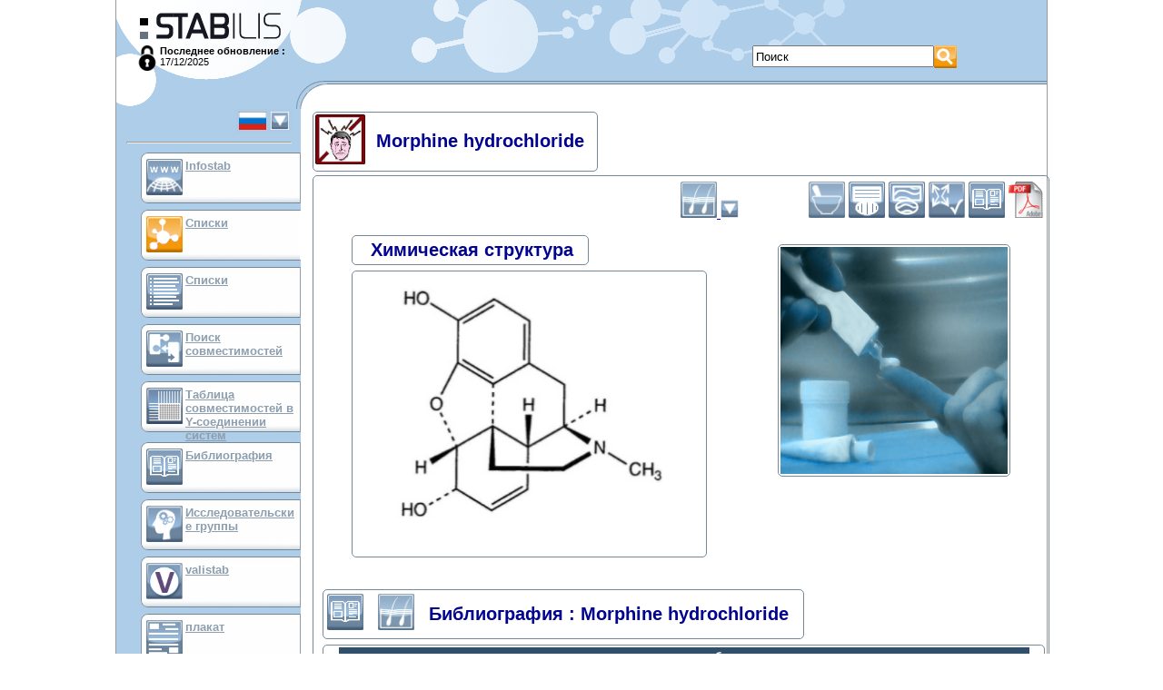

--- FILE ---
content_type: text/html; charset=UTF-8
request_url: https://stabilis.org/Monographie.php?IdMolecule=1174&IdOnglet=Biblio&codeLangue=RU-ru
body_size: 4901
content:
<!DOCTYPE html dir="ltr">
<head>
	<meta http-equiv="content-language" content="ru">
	<meta http-equiv="Content-Type" content="text/html; charset=utf-8" />
	<meta NAME="Author" CONTENT="Cyril Labbé" />
	<title>Monographie - Morphine hydrochloride - Stabilis 4.0</title>
	<Link Rel="stylesheet" href="/Styles.css" media="screen">
	<Link Rel="stylesheet" href="/Styles.main.css" media="screen">
	<link rel="icon" type="image/png" href="/favicon.png" />
	
	
	<!-- Google tag (gtag.js) -->
	<script async src="https://www.googletagmanager.com/gtag/js?id=G-FTT9ETY2L9"></script>
	<script>
  		window.dataLayer = window.dataLayer || [];
  		function gtag(){dataLayer.push(arguments);}
  		gtag('js', new Date());
		gtag('config', 'G-FTT9ETY2L9');
	</script>

	<script>
		var scriptsCalendriersCharges=0;
	
		function displayInterstitial(name) 
		{ 
			var div = document.getElementsByClassName('interstitiel')[0];
			div.setAttribute('style', 'display:block')
			return offset; 
	    }
	
		function hideInterstitial(e) 
		{
			if(e) {
				e.setAttribute('style', 'display:none');
			}
		}
	
	    window.onload = function() 
	    {
		    	    };
	</script>
</head>

<body onclick="hideInterstitial(document.getElementsByClassName('interstitiel')[0])">

	<div style="position: relative; width: 1024px; margin: 0 auto; border-left: solid 1px #999; border-right: solid 1px #999;">
						<a name="Top"></a>
		<script>
			function affichageChoixLangue()
			{
				var divLangues=document.getElementById("divListeLangues");
				var divLangueCourante=document.getElementById("divLangueActu");
				if(divLangues.style.visibility=="visible") {
//					divLangues.style.position="absolute";
					divLangues.style.visibility="hidden";
//					divLangueCourante.style.position="relative";
//					divLangueCourante.style.visibility="visible";
				} else {
//					divLangues.style.position="relative";
					divLangues.style.visibility="visible";
//					divLangueCourante.style.position="absolute";
//					divLangueCourante.style.visibility="hidden";
				}
			}
		</script>
		<div class="Entete">
			<div class="Logo" onClick="javascript:window.location='./';"></div>
			<div class="lastMaj">
				<div style="float:left"><a href="?connexion=1"><img src="./images/icones/lock.png" style="height:28px"/></a></div>
				<b>Последнее обновление :</b><Br>17/12/2025			</div>
			
						<div style="position: absolute; left: 700px; top: 50px">
				<Form method="GET" action="./Recherche.php" name="RechercheForm"
					class="Recherche">
					<table cellpadding="0" cellspacing="0">
						<tr>
							<td>
																<Input type="text" style="height: 24px; width: 200px;"
								maxlength="50" name="rechercheGlobale" value="Поиск"
								onFocus=""
								onClick="javascript:if(this.value=='Поиск')this.value='';"
								onFocus="javascript:if(this.value=='Поиск')this.value='';"
								onBlur="javascript:if(this.value=='')this.value='Поиск';">
							</td>
							<td><input type="image" height="25" src="./images/Picto.587.png" border="0" title="Поиск" alt="Поиск" /></td>
						</tr>
					</table>
				</Form>
			</div>
			<div style="clear: both"></div>
										
		</div>
		
		<div class="Corps">
			<div class="Menu">
						<div
			style="position: relative; visibility: visible; margin-right: 10px;"
			id="divLangueActu" nowrap align="right" Title="Changer de langue">
			<Table border="0" bgcolor="#adcbe7"
				onClick="javascript:affichageChoixLangue();">
				<Tr valign="top">
					<Td><Img
						src="./images/Picto.20.jpg"
						border="0" Height="20"></Td>
					<Td><Img src="./images/Structure/triangleBas.gif" border="0"
						Height="20"></Td>
				</Tr>
			</Table>
			<Hr>
		</div>
		<div
			style="position: absolute; visibility: hidden; margin-left: 50px; border: 1px solid #74899a; padding: 3px; background-color: #666"
			id="divListeLangues" nowrap>

			<table bgcolor="#aecde9" cellpadding="3" border="0" align="left"
				Width="140">
				</Tr><Tr valign='top'>						<td><A
							href="/Monographie.php?IdMolecule=1174&IdOnglet=Biblio&codeLangue=DE-de"> <img src="./images/Picto.4.jpg"
								style="width: 30px; height: 20px"
								Title="Германия"
								border="0" />
						</A></td>
										<td><A
							href="/Monographie.php?IdMolecule=1174&IdOnglet=Biblio&codeLangue=EN-en"> <img src="./images/Picto.3.jpg"
								style="width: 30px; height: 20px"
								Title="Английский"
								border="0" />
						</A></td>
										<td><A
							href="/Monographie.php?IdMolecule=1174&IdOnglet=Biblio&codeLangue=AR-ar"> <img src="./images/Picto.10583.jpg"
								style="width: 30px; height: 20px"
								Title="арабский"
								border="0" />
						</A></td>
				</Tr><Tr valign='top'>						<td><A
							href="/Monographie.php?IdMolecule=1174&IdOnglet=Biblio&codeLangue=BG-bg"> <img src="./images/Picto.10582.jpg"
								style="width: 30px; height: 20px"
								Title="болгарский"
								border="0" />
						</A></td>
										<td><A
							href="/Monographie.php?IdMolecule=1174&IdOnglet=Biblio&codeLangue=CN-cn"> <img src="./images/Picto.10827.jpg"
								style="width: 30px; height: 20px"
								Title="китайский"
								border="0" />
						</A></td>
										<td><A
							href="/Monographie.php?IdMolecule=1174&IdOnglet=Biblio&codeLangue=HR-hr"> <img src="./images/Picto.24.jpg"
								style="width: 30px; height: 20px"
								Title="Хорватско-сербский"
								border="0" />
						</A></td>
				</Tr><Tr valign='top'>						<td><A
							href="/Monographie.php?IdMolecule=1174&IdOnglet=Biblio&codeLangue=DK-dk"> <img src="./images/Picto.8.jpg"
								style="width: 30px; height: 20px"
								Title="Датский"
								border="0" />
						</A></td>
										<td><A
							href="/Monographie.php?IdMolecule=1174&IdOnglet=Biblio&codeLangue=SP-sp"> <img src="./images/Picto.6.jpg"
								style="width: 30px; height: 20px"
								Title="Испанский"
								border="0" />
						</A></td>
										<td><A
							href="/Monographie.php?IdMolecule=1174&IdOnglet=Biblio&codeLangue=ET-et"> <img src="./images/Picto.18.jpg"
								style="width: 30px; height: 20px"
								Title="Эстонский"
								border="0" />
						</A></td>
				</Tr><Tr valign='top'>						<td><A
							href="/Monographie.php?IdMolecule=1174&IdOnglet=Biblio&codeLangue=FI-fi"> <img src="./images/Picto.11.jpg"
								style="width: 30px; height: 20px"
								Title="Финский"
								border="0" />
						</A></td>
										<td><A
							href="/Monographie.php?IdMolecule=1174&IdOnglet=Biblio&codeLangue=FR-fr"> <img src="./images/Picto.2.jpg"
								style="width: 30px; height: 20px"
								Title="Французский"
								border="0" />
						</A></td>
										<td><A
							href="/Monographie.php?IdMolecule=1174&IdOnglet=Biblio&codeLangue=GR-gr"> <img src="./images/Picto.15.jpg"
								style="width: 30px; height: 20px"
								Title="Греческий"
								border="0" />
						</A></td>
				</Tr><Tr valign='top'>						<td><A
							href="/Monographie.php?IdMolecule=1174&IdOnglet=Biblio&codeLangue=HU-hu"> <img src="./images/Picto.14.jpg"
								style="width: 30px; height: 20px"
								Title="Венгрия"
								border="0" />
						</A></td>
										<td><A
							href="/Monographie.php?IdMolecule=1174&IdOnglet=Biblio&codeLangue=IT-it"> <img src="./images/Picto.5.jpg"
								style="width: 30px; height: 20px"
								Title="Итальянский"
								border="0" />
						</A></td>
										<td><A
							href="/Monographie.php?IdMolecule=1174&IdOnglet=Biblio&codeLangue=JP-jp"> <img src="./images/Picto.10606.jpg"
								style="width: 30px; height: 20px"
								Title="Японский"
								border="0" />
						</A></td>
				</Tr><Tr valign='top'>						<td><A
							href="/Monographie.php?IdMolecule=1174&IdOnglet=Biblio&codeLangue=LV-lv"> <img src="./images/Picto.19.jpg"
								style="width: 30px; height: 20px"
								Title="Латышский"
								border="0" />
						</A></td>
										<td><A
							href="/Monographie.php?IdMolecule=1174&IdOnglet=Biblio&codeLangue=LT-lt"> <img src="./images/Picto.17.jpg"
								style="width: 30px; height: 20px"
								Title="Литовский"
								border="0" />
						</A></td>
										<td><A
							href="/Monographie.php?IdMolecule=1174&IdOnglet=Biblio&codeLangue=NL-nl"> <img src="./images/Picto.13.jpg"
								style="width: 30px; height: 20px"
								Title="Голландский"
								border="0" />
						</A></td>
				</Tr><Tr valign='top'>						<td><A
							href="/Monographie.php?IdMolecule=1174&IdOnglet=Biblio&codeLangue=NO-no"> <img src="./images/Picto.10.jpg"
								style="width: 30px; height: 20px"
								Title="Норвежский"
								border="0" />
						</A></td>
										<td><A
							href="/Monographie.php?IdMolecule=1174&IdOnglet=Biblio&codeLangue=PL-pl"> <img src="./images/Picto.12.jpg"
								style="width: 30px; height: 20px"
								Title="Польский"
								border="0" />
						</A></td>
										<td><A
							href="/Monographie.php?IdMolecule=1174&IdOnglet=Biblio&codeLangue=PT-pt"> <img src="./images/Picto.7.jpg"
								style="width: 30px; height: 20px"
								Title="Португальский"
								border="0" />
						</A></td>
				</Tr><Tr valign='top'>						<td><A
							href="/Monographie.php?IdMolecule=1174&IdOnglet=Biblio&codeLangue=RO-ro"> <img src="./images/Picto.25.jpg"
								style="width: 30px; height: 20px"
								Title="Румынский"
								border="0" />
						</A></td>
										<td><A
							href="javascript:affichageChoixLangue();"> <img src="./images/Picto.20.jpg"
								style="width: 30px; height: 20px"
								Title="русский"
								border="0" />
						</A></td>
										<td><A
							href="/Monographie.php?IdMolecule=1174&IdOnglet=Biblio&codeLangue=SK-sk"> <img src="./images/Picto.21.jpg"
								style="width: 30px; height: 20px"
								Title="Словацкий"
								border="0" />
						</A></td>
				</Tr><Tr valign='top'>						<td><A
							href="/Monographie.php?IdMolecule=1174&IdOnglet=Biblio&codeLangue=SO-so"> <img src="./images/Picto.22.jpg"
								style="width: 30px; height: 20px"
								Title="Словенский"
								border="0" />
						</A></td>
										<td><A
							href="/Monographie.php?IdMolecule=1174&IdOnglet=Biblio&codeLangue=SV-sv"> <img src="./images/Picto.9.jpg"
								style="width: 30px; height: 20px"
								Title="Шведский"
								border="0" />
						</A></td>
										<td><A
							href="/Monographie.php?IdMolecule=1174&IdOnglet=Biblio&codeLangue=CZ-cz"> <img src="./images/Picto.16.jpg"
								style="width: 30px; height: 20px"
								Title="Чешский"
								border="0" />
						</A></td>
				</Tr><Tr valign='top'>						<td><A
							href="/Monographie.php?IdMolecule=1174&IdOnglet=Biblio&codeLangue=TR-tr"> <img src="./images/Picto.23.jpg"
								style="width: 30px; height: 20px"
								Title="tурецкий"
								border="0" />
						</A></td>
										<td><A
							href="/Monographie.php?IdMolecule=1174&IdOnglet=Biblio&codeLangue=UA-ua"> <img src="./images/Picto.11927.jpg"
								style="width: 30px; height: 20px"
								Title="ukrainien"
								border="0" />
						</A></td>
										<td><A
							href="/Monographie.php?IdMolecule=1174&IdOnglet=Biblio&codeLangue=VN-vn"> <img src="./images/Picto.10882.jpg"
								style="width: 30px; height: 20px"
								Title="вьетнамский"
								border="0" />
						</A></td>
							</table>
					</div>
		<Script>
			document.getElementById("divListeLangues").left=0;
		</Script>

				<div class="lienMenu">
					<div class="Picto">
						<a href="./Infostab.php"><img height="40" src="./images/Picto.1167.jpg" border="0" alt="InfoStab" title="InfoStab" /></a>
					</div>
					<div class="Texte">
						<a href="./Infostab.php">Infostab</a>
					</div>
				</div>

				<div class="lienMenuActif">
					<div class="Picto">
						<A href="./Monographie.php?Liste"><img height="40" src="./images/Picto.590.png" border="0" alt="Списки" title="Списки" /></A>
					</div>
					<div class="Texte">
								<A href="./Monographie.php?Liste">Списки</A>
					</div>
				</div>

				<div class="lienMenu">
					<div class="Picto">
						<A href="./Listes.recap.php"><img height="40" src="./images/Picto.598.jpg" border="0" alt="Списки" title="Списки" /></A>
					</div>
					<div class="Texte">
						<A href="./Listes.recap.php">Списки</A>
					</div>
				</div>

				<div class="lienMenu">
					<div class="Picto">
						<A href="./RechercheIncompatibilites.php"><img height="40" src="./images/Picto.602.jpg" border="0" alt="Поиск совместимостей" title="Поиск совместимостей" /></A>
					</div>
					<div class="Texte">
						<A href="./RechercheIncompatibilites.php">Поиск совместимостей</A>
					</div>
				</div>


				<div class="lienMenu">
					<div class="Picto">
						<A href="./TableIncompatibilites.php"><img height="40" src="./images/Picto.10801.jpg" border="0" alt="Таблица совместимостей в Y-соединении систем" title="Таблица совместимостей в Y-соединении систем" /></A>
					</div>
					<div class="Texte">
						<A href="./TableIncompatibilites.php">Таблица совместимостей в Y-соединении систем</A>
					</div>
				</div>

				
				<div class="lienMenu">
					<div class="Picto">
						<A href="./Bibliographie.php"><img height="40" src="./images/Picto.834.jpg" border="0" alt="Библиография" title="Библиография" /></A>
					</div>
					<div class="Texte">
								<A href="./Bibliographie.php">Библиография</A>
					</div>
				</div>

				<div class="lienMenu">
					<div class="Picto">
						<A href="./EquipesRecherche.php"><img height="40" src="./images/Picto.10917.jpg" border="0" alt="Исследовательские группы" title="Исследовательские группы" /></A>
					</div>
					<div class="Texte">
												<A href="./EquipesRecherche.php">Исследовательские группы</A>
					</div>
				</div>

				<div class="lienMenu">
					<div class="Picto">
						<A href="http://valistab.stabilis.org"><img height="40" src="./images/Picto.11929.png" border="0" alt="valistab" title="valistab" /></A>
					</div>
					<div class="Texte">
						<A href="http://valistab.stabilis.org">valistab</A>
					</div>
				</div>

				<div class="lienMenu">
					<div class="Picto">
						<A href="./InfostabPublication.php"><img height="40" src="./images/Picto.11547.jpg" border="0" alt="плакат" title="плакат" /></A>
					</div>
					<div class="Texte">
												<a href="./InfostabPublication.php">плакат</a>
					</div>
				</div>

				
				<div class="lienMenu">
					<div class="Picto">
						<A href="./InfostabLien.php"><img height="40" src="./images/Picto.11563.jpg" border="0" alt="связи" title="связи" /></A>
					</div>
					<div class="Texte">
								<a href="./InfostabLien.php">связи</a>
					</div>
				</div>

		
		<div class="lienMenu">
					<div class="Picto">
						<a href="./InfostabPartenaire.php"><img height="40" src="./images/Picto.11617.jpg" border="0" alt="спонсоры" title="спонсоры" /></a>
					</div>
					<div class="Texte">
								<a href="./InfostabPartenaire.php">спонсоры</a>
					</div>
				</div>
		
		<hr>

				<div class="lienMenu">
					<div class="Picto">
						<A href="./Auteurs.php"><img height="40" src="./images/Picto.825.jpg" border="0" alt="Автор" title="Автор" /></A>
					</div>
					<div class="Texte">
						<A href="./Auteurs.php">Автор</A>
					</div>
				</div>
				<div class="lienMenu">
					<div class="Picto">
						<A href="./Help.php"><img height="40" src="./images/Picto.10105.jpg" border="0" alt="Инструкция по эксплуатации" title="Инструкция по эксплуатации" /></A>
					</div>
					<div class="Texte">
						<A href="./Help.php">Инструкция по эксплуатации</A>
					</div>
				</div>
				<div class="lienMenu">
					<div class="Picto">
						<A href="./Newsletters.php"><img height="40" src="./images/Picto.926.jpg" border="0" alt="Информационый бюллетень" title="Информационый бюллетень" /></A>
					</div>
					<div class="Texte">
						<A href="./Newsletters.php">Информационый бюллетень</A>
					</div>
				</div>

				<Hr>

				
				</div>
			<div class="Main">
		<Script>
	function confSuppr(addr)
	{
		if(confirm("Confirmer la suppression"))
			window.location=addr;
	}
</Script>
<Table class="Cadre" style="width:100%; ">
							<Tr>
		<Td>
			<table valign="bottom" cellpadding="0" cellspacing="0" border="0"
				class="Titre">
				<tr>
															<td valign="middle" class="titre2"><img height="55" src="./images/Picto.489.jpg" border="0" alt="Анальгетик" title="Анальгетик" />&nbsp;&nbsp;</td>
															<td valign="middle" class="titre2">Morphine hydrochloride&nbsp;&nbsp;</td>
													</Tr>
			</Table>
		</Td>
	</Tr>
						<Tr>
		<Td>
			<div class="Contenu" style="text-align:center">
<Form method="post" onSubmit="return confirmSuppr();" ENCTYPE="multipart/form-data">
	<Table border="0" Width="100%" class="TexteFormulaire">
		<Tr align="right">
		<td>
			<script>
				function toggleGaleniqueSelector() {
					cible = document.getElementById('galeniqueSelectorDiv');
					cible.className=(cible.className=='cache'?'':'cache');
				}
			</script>
			<a href="javascript:void(0);" onclick="javascript:toggleGaleniqueSelector();"><img height="40" src="./images/Picto.10289.jpg" border="0" alt="Мази" title="Мази" />				<Img src="./images/Structure/triangleBas.gif" border="0" Height="20">
			</a>
			<br/>
			<div id="galeniqueSelectorDiv" class="cache">
											<a href="?IdMolecule=321"><img height="40" src="./images/Picto.10279.jpg" border="0" alt="Инъекция" title="Инъекция" /></a>
							
			</div>
		</td>
		<Td>
			<A href="./Monographie.php?IdMolecule=1174&IdOnglet=StabSol#InfosSupp">
				<img height="40" src="./images/Picto.10356.png" border="0" alt="Стабильность фармацевтических препаратов" title="Стабильность фармацевтических препаратов" /></A>
			<A href="./Monographie.php?IdMolecule=1174&IdOnglet=StabMel#InfosSupp"><img height="40" src="./images/Picto.592.jpg" border="0" alt="Стабильность смесей" title="Стабильность смесей" /></A>
			<A href="./Monographie.php?IdMolecule=1174&IdOnglet=Influences#InfosSupp"><img height="40" src="./images/Picto.594.jpg" border="0" alt="Факторы, которые влияют на стабильность" title="Факторы, которые влияют на стабильность" /></A>
			<A href="./Monographie.php?IdMolecule=1174&IdOnglet=Incomp#InfosSupp"><img height="40" src="./images/Picto.593.jpg" border="0" alt="Совместимость" title="Совместимость" /></A>
						<A href="./Monographie.php?IdMolecule=1174&IdOnglet=Biblio#InfosSupp"><img height="40" src="./images/Picto.834.jpg" border="0" alt="Библиография" title="Библиография" /></A>
			<A href="./Monographie.pdf.php?Molecule=Morphine hydrochloride" target="_blank"><img height="40" src="./images/Picto.10051.gif" border="0" alt="pdf" title="pdf" /></A>
		</Td>
	</Tr>
		<Tr>
		<Td Nowrap>
			<Script>
				var ancienNom="Morphine hydrochloride";
				function confirmSuppr()
				{
					var resultat = true;
					var caseNom = document.getElementById("modifsMolecule[1174][NomMolecule]");
					if (caseNom) {
						if (caseNom.value.length == 0) {
							if (!confirm("ATTENTION: effacer le nom de la molécule signifie supprimer définitivement cette dernière. Etes-vous sûr de vouloir continuer?")) {
								caseNom.value = ancienNom;
								resultat = false;
							}
						}
					}
					return resultat;
				}
			</Script>
					</Td>
		
	</Tr>
		<Tr align="center">
		<td width="50%" valign="top">
			<Table class="Cadre" style="width:390; height:345;">
							<Tr>
		<Td>
			<table valign="bottom" cellpadding="0" cellspacing="0" border="0"
				class="Titre">
				<tr>
															<td valign="middle" class="titre2">&nbsp;&nbsp;</td>
															<td valign="middle" class="titre2">Химическая структура&nbsp;&nbsp;</td>
													</Tr>
			</Table>
		</Td>
	</Tr>
						<Tr>
		<Td>
			<div class="Contenu" style="overflow:auto;height:310;width:385;text-align:center">
			<A href="./images/Molecules/Molecule.1174.jpg"><img width="370px" src="./images/Molecules/Molecule.1174.jpg?tmp=627311" border="1"/></A>
						</div>
		</Td>
	</Tr>
</Table>
									<br>
					</td>
		<td valign="top">
			<Table class="Cadre" style="width:255; height:285;">
						<Tr>
		<Td>
			<div class="Contenu" style="height:250;width:250;text-align:center">
<img style="width:250px;height:250px" src="./images/galeniques/10289.jpg" border="0" alt="Мази" title="Мази"/>			</div>
		</Td>
	</Tr>
</Table>
		</Td>
	</Tr>
	<Tr>
		<Td>
			<A name="InfosSupp"></A>
		</Td>
	</Tr>
					<Tr valign="top" align="left" class="titre3">
					<Td colspan="2">
						<Table class="Cadre" style="width:100%; height:445;">
							<Tr>
		<Td>
			<table valign="bottom" cellpadding="0" cellspacing="0" border="0"
				class="Titre">
				<tr>
															<td valign="middle" class="titre2"><img height="40" src="./images/Picto.834.jpg" border="0" alt="Библиография" title="Библиография" />&nbsp;&nbsp;</td>
															<td valign="middle" class="titre2"><img height="40" src="./images/Picto.10289.jpg" border="0" alt="Мази" title="Мази" />&nbsp;&nbsp;</td>
															<td valign="middle" class="titre2">Библиография : Morphine hydrochloride&nbsp;&nbsp;</td>
													</Tr>
			</Table>
		</Td>
	</Tr>
						<Tr>
		<Td>
			<div class="Contenu" style="overflow:auto;height:410;text-align:center">
	<Table class="TexteFormulairePetit" align="center" cellspacing="1" cellpadding="3" style="width:760px;background-color:#304f6b">
		<Tr valign="middle" align="center" style="color:#FFFFFF;font-weight:bold;" align="center">
			<Td></Td>
			<Td>тип</Td>
			<Td>публикация</Td>
		</Tr>
					<Tr valign="middle" align="left" bgcolor="#FAFAFA">
				<Td><A name="Biblio4653"><A href="./Bibliographie.php?IdBiblio=4653">4653</A></Td>
				<Td>Журнал</Td>
				<Td>Jansen MMPM, van Waas VPH, Verzijl JM, Burger D.<Br><A href='./Bibliographie.php?IdBiblio=4653'>Development of a sterile morphine hydrogel for the local treatment of painful skin ulcers.</A><Br>EJHP 2021 ; 28: 331-335.</Td>
			</Tr>
			</Table>
			</div>
		</Td>
	</Tr>
</Table>
					</Td>
				</Tr>
					</Table>
</Form>
			</div>
		</Td>
	</Tr>
</Table>
					</div>
			<div class="cb"></div>
		</div>
		<div class="PiedDePage">
			<hr>
										&nbsp;
					<a href="MentionsLegales.php">Mentions Légales</a>
		</div>
				

			</div>
</body>
</html>
